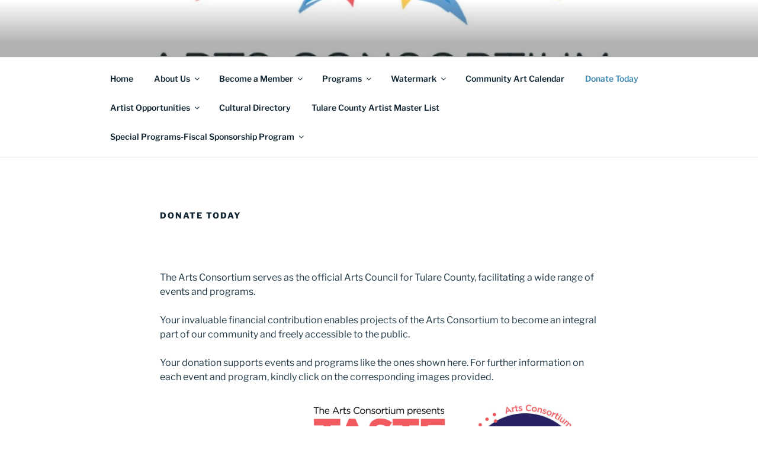

--- FILE ---
content_type: text/css; charset=utf-8
request_url: https://artsconsortium.org/wp-content/cache/autoptimize/css/autoptimize_single_7cb1c68bf93765b2fad4b90d072c4d05.css?ver=1532038423
body_size: 2
content:
var i=0;var txt='My Voice Media Center Teachers';var speed=50;function typeWriter(){if (i < txt.length){document.getElementById("demo").innerHTML +=txt.charAt(i);i++;setTimeout(typeWriter,speed)}}

--- FILE ---
content_type: application/javascript;charset=UTF-8
request_url: https://seal.godaddy.com/getSealBasic?sealID=AKgYlC5vRjXL6BbJIsTHRZNMjRTnlQLpqyM9xThYFbg3D16SSdtjSI6vHHlm
body_size: 3308
content:
<!--
    
    

    seal_installSeal();

    function seal_installSeal() {
        var verifiedMessage = "Site Encryption<br \/> Verified";
        var date = "Verified Date 01\/08\/2026";
        var dark = false;
        var baseUrl = "https:\/\/seal.godaddy.com";

        var ssDiv = document.getElementById('siteseal');
        var shadowRoot = ssDiv.attachShadow({ mode: 'open' });
        var cssLink = document.createElement('link');
        cssLink.rel = 'stylesheet';
        cssLink.href = baseUrl + '/css/lockBasic.css';
        shadowRoot.appendChild(cssLink);

        var fontLink = document.createElement('link');
        fontLink.rel = 'preload';
        fontLink.href = 'https://img6.wsimg.com/ux-assets/@ux/fonts/4.5.0/GDSherpa-vf4.woff2';
        fontLink.as = 'font';
        fontLink.type = 'font/woff2';
        fontLink.crossOrigin = 'anonymous';
        shadowRoot.appendChild(fontLink);

        const stroke = dark ? 'stroke-dark' : 'stroke-light';
        const fill = dark ? 'fill-dark' : 'fill-light';

        shadowRoot.innerHTML += `<div class="div-root" onclick="verifySealBasic();">
    <div class="div-wrapper" >
      <div class="div-container ${dark ? 'dark-container' : 'light-container'}">
        <div>
          <div class='seal-container' >
            <div class='check-bubble-gradient' ></div>
              <svg id='arm' width="32" height="42" viewBox="0 0 32 42" fill="none" xmlns="http://www.w3.org/2000/svg" >
                <path id='path' d="M29 39V15C29 12.5 27.3 3 16.5 3C5.7 3 3 10.5 3 15V21" class=${stroke} stroke-width="6" stroke-linecap="round" />
              </svg>
              <svg id='padlock' width="54" height="46" viewBox="0 0 54 46" fill="none" xmlns="http://www.w3.org/2000/svg">
                <rect class=${fill} width="54" height="46" rx="8"  />
              </svg>
          </div>
        </div>
        <div class='seal-box-wrapper' >
          <div class="seal-box" >
            <span class='seal-text-verified ${dark ? 'text-dark' : 'text-light'}'>${verifiedMessage}</span>
              <div class="gd-logo" >
                <svg xmlns='http://www.w3.org/2000/svg' height="90" width="76" viewBox='0 0 24 24'><path id="gd-path" class=${fill} d='M4.769 9.229c-.575-.365-1.331-.278-2.006.152-.672-.43-1.429-.517-2.003-.152-.908.576-1.018 2.06-.246 3.314.569.925 1.458 1.467 2.25 1.457.793.01 1.682-.532 2.251-1.457.771-1.254.662-2.738-.246-3.314zM.93 12.279a3.03 3.03 0 01-.356-.829 2.404 2.404 0 01-.077-.78c.034-.464.22-.826.523-1.018.302-.192.703-.203 1.129-.032.064.026.127.056.19.09a3.53 3.53 0 00-.612.747c-.469.761-.612 1.609-.448 2.285a3.073 3.073 0 01-.349-.464zm4.023-.83a3.102 3.102 0 01-.705 1.293c.147-.605.047-1.348-.311-2.043a.092.092 0 00-.057-.047.09.09 0 00-.073.01l-1.118.71a.092.092 0 00-.04.058.094.094 0 00.011.07l.164.267a.092.092 0 00.093.042.09.09 0 00.033-.013l.725-.46c.023.072.047.143.064.214.069.254.095.518.078.78-.035.464-.22.825-.523 1.017a1.01 1.01 0 01-.518.152h-.024a1.009 1.009 0 01-.518-.152c-.303-.192-.488-.553-.523-1.017a2.41 2.41 0 01.077-.78 3.097 3.097 0 01.934-1.517c.194-.174.416-.313.656-.413.425-.172.826-.16 1.129.032.303.192.488.553.523 1.017a2.41 2.41 0 01-.077.78zm5.77-.553c-.588 0-1.063.466-1.063 1.059 0 .589.475 1.047 1.063 1.047.591 0 1.066-.458 1.066-1.047 0-.593-.474-1.059-1.066-1.059zm0 1.552a.483.483 0 01-.477-.497c0-.275.206-.501.477-.501.275 0 .48.226.48.501a.484.484 0 01-.48.498zm2.392-2.365h-1.082a.086.086 0 00-.063.025.09.09 0 00-.025.065v2.677a.091.091 0 00.053.088.086.086 0 00.035.007h1.082c.865 0 1.466-.584 1.466-1.434 0-.856-.601-1.428-1.466-1.428zm.025 2.297h-.591v-1.733h.591c.48 0 .81.364.81.862 0 .491-.33.871-.81.871zm3.594-1.427h-.407a.09.09 0 00-.059.03.094.094 0 00-.025.06v.123c-.093-.155-.302-.27-.563-.27-.507 0-.982.405-.982 1.05 0 .643.471 1.056.979 1.056.261 0 .474-.115.567-.27v.126c0 .023.009.045.025.061a.084.084 0 00.06.025h.406a.082.082 0 00.079-.053.085.085 0 00.006-.033v-1.815a.089.089 0 00-.053-.082.084.084 0 00-.033-.008zm-.946 1.5c-.27 0-.471-.21-.471-.502 0-.291.202-.501.471-.501.27 0 .472.21.472.501 0 .291-.203.502-.472.502zm3.228-2.37h-.407a.085.085 0 00-.081.052.09.09 0 00-.007.034v.989c-.094-.147-.306-.262-.572-.262-.503 0-.97.405-.97 1.05 0 .643.471 1.056.978 1.056.262 0 .46-.115.568-.27v.126c0 .023.009.045.025.061a.084.084 0 00.06.025h.406a.081.081 0 00.06-.024.085.085 0 00.024-.062V10.17a.085.085 0 00-.051-.08.08.08 0 00-.033-.006zm-.946 2.375c-.268 0-.469-.212-.469-.507 0-.295.202-.507.47-.507.267 0 .468.212.468.507 0 .295-.2.507-.469.507zm3.227-2.375h-.405a.085.085 0 00-.082.052.088.088 0 00-.007.034v.989c-.092-.147-.306-.262-.571-.262-.504 0-.97.405-.97 1.05 0 .643.47 1.056.977 1.056.262 0 .46-.115.568-.27v.126c0 .023.01.045.025.061a.084.084 0 00.06.025h.405a.081.081 0 00.079-.052.083.083 0 00.006-.034V10.17a.085.085 0 00-.024-.062.08.08 0 00-.06-.024zm-.945 2.375c-.269 0-.469-.212-.469-.507 0-.295.201-.507.469-.507.267 0 .468.212.468.507 0 .295-.2.507-.468.507zm3.171-1.365l-.606 2.113c-.117.376-.379.6-.785.6a.969.969 0 01-.485-.114c-.077-.045-.14-.085-.14-.15 0-.041.012-.062.036-.1l.12-.183c.034-.051.059-.068.096-.068a.13.13 0 01.08.028c.075.05.146.093.253.093.125 0 .22-.04.272-.192l.052-.175h-.245c-.06 0-.094-.037-.11-.086l-.542-1.766c-.02-.07-.002-.14.099-.14h.427c.053 0 .09.019.112.095l.401 1.422.375-1.422c.012-.05.044-.094.109-.094h.405c.08 0 .104.057.076.139zm-14.016.628v1.13a.093.093 0 01-.057.086.09.09 0 01-.035.006H9.08a.09.09 0 01-.086-.057.093.093 0 01-.006-.036v-.296c-.213.273-.584.445-1.003.445-.787 0-1.402-.601-1.402-1.457 0-.89.664-1.502 1.503-1.502.619 0 1.114.27 1.334.814.006.014.01.03.01.045 0 .026-.017.046-.07.064l-.392.154a.099.099 0 01-.074 0 .115.115 0 01-.047-.054c-.14-.271-.391-.456-.776-.456-.5 0-.858.397-.858.91 0 .498.305.908.872.908.298 0 .536-.143.647-.3h-.354a.09.09 0 01-.085-.057.093.093 0 01-.007-.036v-.307a.093.093 0 01.057-.086.09.09 0 01.035-.007h1.037a.087.087 0 01.085.054.09.09 0 01.007.035zm14.027-1.185v-.028l.002-.005a.008.008 0 01.005-.002h.174l.003.002a.008.008 0 01.001.005v.028l-.001.005-.003.001h-.065v.172a.007.007 0 01-.007.007h-.035l-.002-.002-.002-.002v-.174h-.065l-.003-.002-.001-.003v-.002zm.3-.029l.047.11.047-.11a.01.01 0 01.004-.005.012.012 0 01.006 0h.057a.007.007 0 01.004.006v.209l-.002.002-.002.002h-.036l-.002-.002-.002-.002v-.159l-.05.114a.012.012 0 01-.004.005.01.01 0 01-.006.002h-.025c-.002 0-.004 0-.006-.002a.011.011 0 01-.004-.005l-.05-.114v.156c0 .002 0 .004-.002.005a.007.007 0 01-.005.002h-.033l-.002-.002-.002-.002v-.212l.002-.002a.005.005 0 01.005-.002h.052c.002 0 .005 0 .006.002a.01.01 0 01.003.004z'/></svg>
              </div>
            </div>
          </div>
        </div>
      <span class='seal-text-date ${dark ? 'text-dark' : 'text-light'}'>${date}</span>
    </div>
    </div>`;

        const observer = new IntersectionObserver((entries) => {
            if (entries[0].isIntersecting) {
                shadowRoot.getElementById('arm').classList.add('animate-arm');
                shadowRoot.getElementById('path').classList.add('animate-path');
                shadowRoot.getElementById('padlock').classList.add('animate-padlock');
                shadowRoot.querySelectorAll('.seal-container')[0].classList.add('animate-seal-container');
                shadowRoot.querySelectorAll('.check-bubble-gradient')[0].classList.add('animate-bubble');
            }
        }, {
            threshold: 0.2
        });
        const divContainer = shadowRoot.querySelectorAll('.div-wrapper')[0];
        observer.observe(divContainer);

        const span = shadowRoot.querySelector('.seal-text-verified');
        const words = span.textContent.trim().split(' ');
        if (words.length > 1) {
            const half = Math.ceil(words.length / 2);
            span.innerHTML = words.slice(0, half).join(' ') + '<br>' + words.slice(half).join(' ');
        }
    }

    function verifySealBasic() {
        var bgHeight = "800";
        var bgWidth = "680";
        var url = "https:\/\/seal.godaddy.com\/verifySealBasic?sealID=AKgYlC5vRjXL6BbJIsTHRZNMjRTnlQLpqyM9xThYFbg3D16SSdtjSI6vHHlm";
        window.open(url,'SealVerfication','menubar=no,toolbar=no,personalbar=no,location=yes,status=no,resizable=yes,fullscreen=no,scrollbars=no,width=' + bgWidth + ',height=' + bgHeight);
    }


// -->
